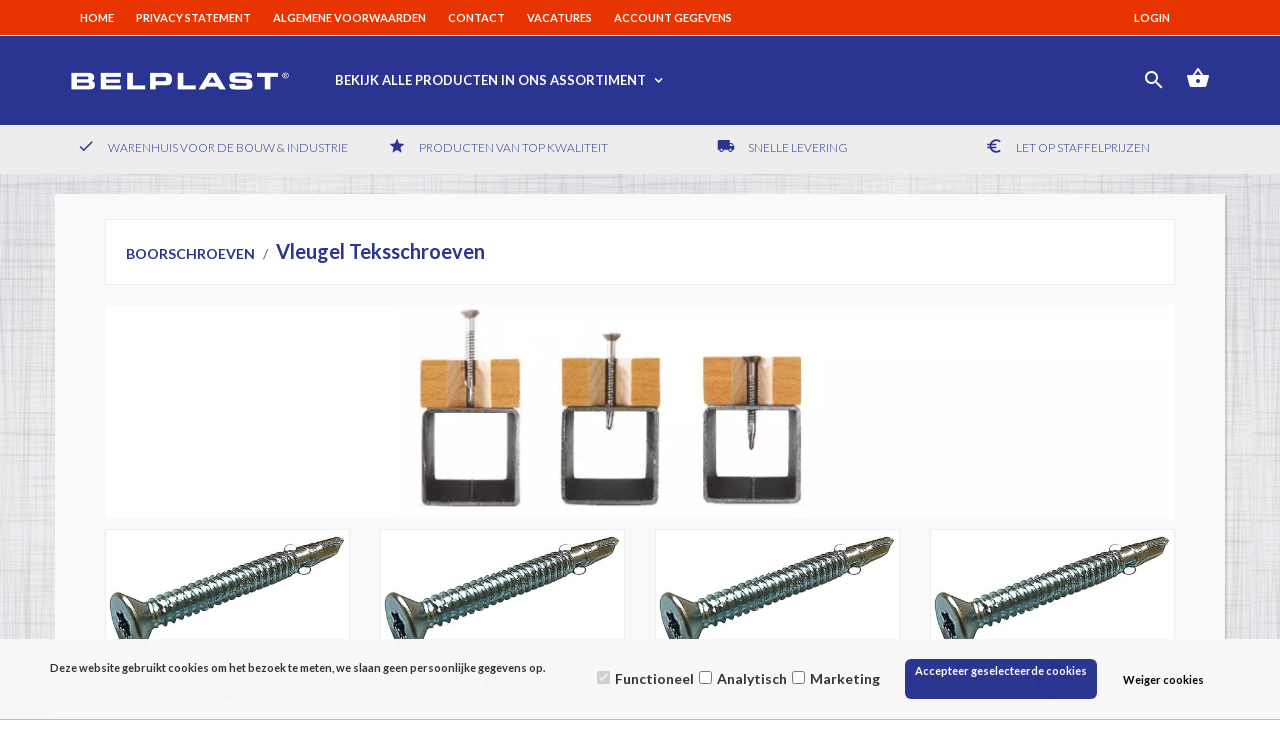

--- FILE ---
content_type: application/javascript
request_url: https://www.belplast.nl/Files/7/114000/114901/Protom/171747/Scripts.parsed_319.js
body_size: 1179
content:
$(document).ready(function(){$('.m-nav-left-toggle').on('click',function(){$(this).toggleClass('toggled');$('#m-nav-left').toggleClass('toggled');$('.nav-left-enabled').toggleClass('no-scroll')});$('.m-nav-toggle').on('click',function(){$(this).toggleClass('toggled');$('#m-nav ul').toggleClass('toggled')});$('#m-nav .has-sub').each(function(){var itemWidth=($(this).width()-2);$(this).children('ul').css('min-width',itemWidth)});var columns=$('.mega-menu .main-item');var columnCount=columns.length;var clearcolumns=$('<div class="clearcolumns"></div>');if(columnCount<=5){var columnWidth=(100/columnCount)}else if(columnCount==6){var columnWidth=33.3333;clearcolumns.insertAfter(columns.eq(2))}else if(columnCount==7||columnCount==8){var columnWidth=25;clearcolumns.insertAfter(columns.eq(3))}else{var columnWidth=20;clearcolumns.insertAfter(columns.eq(4))}
columns.css('width',columnWidth+'%');$('#m-nav .m-cat-dropdown, .mega-menu').mouseenter(function(){$('#m-nav .mega-menu').stop().show()});$('#m-nav .m-cat-dropdown, .mega-menu').mouseleave(function(){$('#m-nav .mega-menu').stop().hide()});var footerColumns=$('.m-footer .row > div');if(footerColumns.length>2){$('<div class="clearfix visible-xm visible-sm"></div>').insertAfter(footerColumns.eq(1))}
$(document).on('click','.m-fcart-button',function(){$('.m-fcart-container').toggleClass('cart-open');$('.m-fcart-overlay').stop().fadeToggle()});$(document).on('click','.m-fcart-overlay',function(){$('.m-fcart-container').removeClass('cart-open');$('.m-fcart-overlay').stop().fadeOut()});$(window).on("load",function(){if($('body').find('#m-nav').length){var headerHeight=$('#m-header').height();$('div[id^="m-content"]').css('padding-top',(headerHeight+60));$('.usp-top-sticky').css('padding-top',(headerHeight))}});$(document).on('click touchstart','.m-product-box1-expand',function(){$(this).closest('.m-product-box1').find('.m-product-lightbox').fadeIn()});$(document).on('click','.m-product-lightbox i',function(){$(this).closest('.m-product-lightbox').fadeOut()});$(document).on('click touchstart','.m-product-list2-expand',function(){$(this).closest('.m-product-list2').find('.m-product-lightbox').fadeIn()});$(document).on('click','.m-product-lightbox i',function(){$(this).closest('.m-product-lightbox').fadeOut()});function searchShow(){$('#m-nav .m-search').addClass('open');$('#m-nav .m-search-container').addClass('open')}
function searchHide(){$('#m-nav .m-search').removeClass('open');$('#m-nav .m-search-container').removeClass('open')}
$('#m-nav .search-toggle').on('click',function(){searchShow()});$('#m-nav .m-search-close').on('click',function(){searchHide()});$('#m-nav-left .m-search').on('click',function(){$(this).closest('.m-icons').addClass('search-toggled')});$('#m-nav-left .m-search-close').on('click',function(){$(this).closest('.m-icons').removeClass('search-toggled')});$('#m-nav-left .has-sub').on('mouseenter',function(){var itemOffset=$(this).offset().top;var itemPosition=itemOffset-$(document).scrollTop();$(this).children('ul').css('top',itemPosition)});$(document).on('mouseenter','#m-nav ul.toggled .has-sub',function(){var itemOffset=$(this).offset().top;var itemPosition=itemOffset-$(document).scrollTop();$(this).children('ul').css('top',itemPosition)});$('#m-nav-top .m-nav-pages-toggle').on('click',function(){$('#m-nav-top .m-nav-pages').toggleClass('show');$(this).toggleClass('toggled')});$('div[class^="ShowProductCategory"]').each(function(){function isEmpty(el){return!$.trim(el.html())}
if(isEmpty($(this))){$(this).addClass('m-empty')}})});$(document).on('click touchstart',function(e){lightBoxImage=$('.m-product-lightbox img');lightBoxToggle=$('.m-product-box1-expand');lightBoxToggle2=$('.m-product-list2-expand');if(!lightBoxImage.is(e.target)&&lightBoxImage.has(e.target).length===0&&!lightBoxToggle.is(e.target)&&lightBoxToggle.has(e.target).length===0&&!lightBoxToggle2.is(e.target)&&lightBoxToggle2.has(e.target).length===0){$('.m-product-lightbox').fadeOut()}
navTopPagesToggle=$('#m-nav-top .m-nav-pages-toggle');navTopPages=$('#m-nav-top .m-nav-pages');if(navTopPagesToggle.hasClass('toggled')){if(!navTopPagesToggle.is(e.target)&&navTopPagesToggle.has(e.target).length===0&&!navTopPages.is(e.target)&&navTopPages.has(e.target).length===0){navTopPagesToggle.removeClass('toggled');navTopPages.removeClass('show')}}
navToggle=$('.m-nav-toggle');navMenu=$('#m-nav ul');if(navToggle.hasClass('toggled')){if(!navToggle.is(e.target)&&navToggle.has(e.target).length===0&&!navMenu.is(e.target)&&navMenu.has(e.target).length===0){navToggle.removeClass('toggled');navMenu.removeClass('toggled')}}
searchContainer=$('#m-nav-left .m-search-container');navLeftIcons=$('#m-nav-left .m-icons');if(navLeftIcons.hasClass('search-toggled')){if(!navLeftIcons.is(e.target)&&navLeftIcons.has(e.target).length===0){navLeftIcons.removeClass('search-toggled')}}});$(document).ready(function(){$(".filter-toggle").click(function(){$(".filter-toggle-open").slideToggle("slow")})})